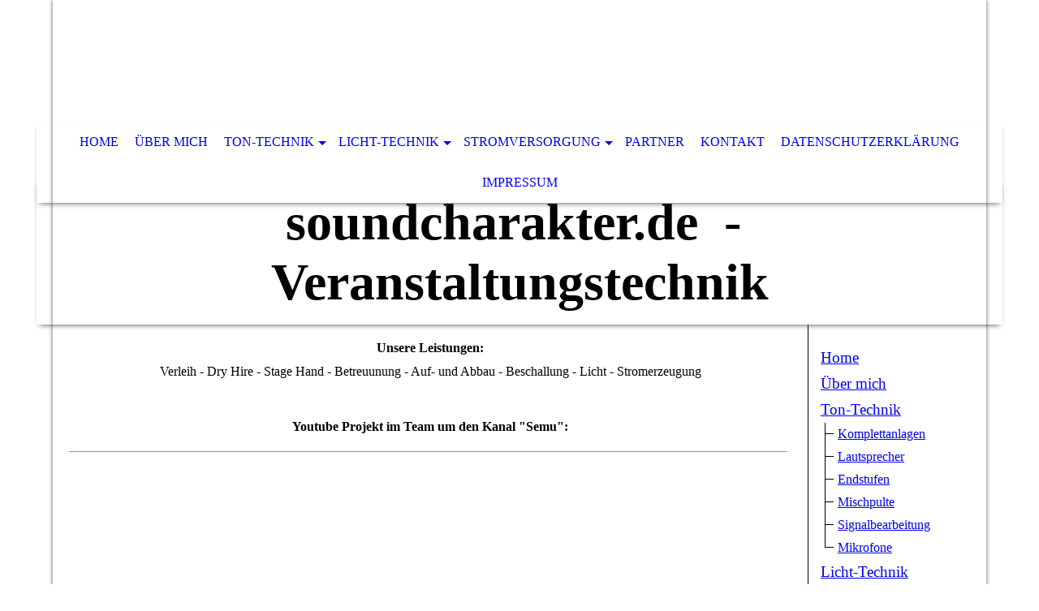

--- FILE ---
content_type: text/html; charset=utf-8
request_url: https://soundcharakter.de/
body_size: 37431
content:
<!DOCTYPE html><html><head><meta http-equiv="Content-Type" content="text/html; charset=UTF-8"><title>Soundcharakter - Veranstaltungstechnik - Hofheim - Ton Licht DJ Equipment</title><meta name="description" content="Equipment Verleih"><meta name="keywords" content="p.a. anlage beschallung tontechnik ton beleuchtung lichttechnik licht mischpult bass subwoofer topteil endstufe par led led-bar nebelmaschine schwarzlicht veranstaltungstechnik entertainment veranstaltungen veranstaltung veranstaltungsorganisation events shows festausstattung dekorationsservice hofheim taunus darmstadt semu"><link href="http://57766715.swh.strato-hosting.eu/Home/" rel="canonical"><meta content="Soundcharakter - Veranstaltungstechnik - Hofheim - Ton Licht DJ Equipment" property="og:title"><meta content="website" property="og:type"><meta content="http://57766715.swh.strato-hosting.eu/Home/" property="og:url"><script>
              window.beng = window.beng || {};
              window.beng.env = {
                language: "en",
                country: "US",
                mode: "deploy",
                context: "page",
                pageId: "000001234013",
                pageLanguage: "en",
                skeletonId: "",
                scope: "1726389",
                isProtected: false,
                navigationText: "Home",
                instance: "1",
                common_prefix: "https://strato-editor.com",
                design_common: "https://strato-editor.com/beng/designs/",
                design_template: "sys/cm_dh_068",
                path_design: "https://strato-editor.com/beng/designs/data/sys/cm_dh_068/",
                path_res: "https://strato-editor.com/res/",
                path_bengres: "https://strato-editor.com/beng/res/",
                masterDomain: "",
                preferredDomain: "",
                preprocessHostingUri: function(uri) {
                  
                    return uri || "";
                  
                },
                hideEmptyAreas: false
              };
            </script><script xmlns="http://www.w3.org/1999/xhtml" src="https://strato-editor.com/cm4all-beng-proxy/beng-proxy.js"></script><link xmlns="http://www.w3.org/1999/xhtml" rel="stylesheet" href="https://strato-editor.com/.cm4all/e/static/3rdparty/font-awesome/css/font-awesome.min.css"></link><link rel="stylesheet" type="text/css" href="https://strato-editor.com/.cm4all/res/static/libcm4all-js-widget/3.89.7/css/widget-runtime.css" />
<link rel="stylesheet" type="text/css" href="https://strato-editor.com/.cm4all/res/static/beng-editor/5.3.138/css/deploy.css" />
<link rel="stylesheet" type="text/css" href="https://strato-editor.com/.cm4all/res/static/libcm4all-js-widget/3.89.7/css/slideshow-common.css" />
<script src="https://strato-editor.com/.cm4all/res/static/jquery-1.7/jquery.js"></script><script src="https://strato-editor.com/.cm4all/res/static/prototype-1.7.3/prototype.js"></script><script src="https://strato-editor.com/.cm4all/res/static/jslib/1.4.1/js/legacy.js"></script><script src="https://strato-editor.com/.cm4all/res/static/libcm4all-js-widget/3.89.7/js/widget-runtime.js"></script>
<script src="https://strato-editor.com/.cm4all/res/static/libcm4all-js-widget/3.89.7/js/slideshow-common.js"></script>
<script src="https://strato-editor.com/.cm4all/res/static/beng-editor/5.3.138/js/deploy.js"></script>
<script type="text/javascript" src="https://strato-editor.com/.cm4all/uro/assets/js/uro-min.js"></script><meta name="viewport" content="width=device-width, initial-scale=1"><link rel="stylesheet" type="text/css" href="https://strato-editor.com/.cm4all/designs/static/sys/cm_dh_068/1767916852.8160775/css/main.css"><link rel="stylesheet" type="text/css" href="https://strato-editor.com/.cm4all/designs/static/sys/cm_dh_068/1767916852.8160775/css/responsive.css"><link rel="stylesheet" type="text/css" href="https://strato-editor.com/.cm4all/designs/static/sys/cm_dh_068/1767916852.8160775/css/cm-templates-global-style.css"><script type="text/javascript" language="javascript" src="https://strato-editor.com/.cm4all/designs/static/sys/cm_dh_068/1767916852.8160775/js/doubletaptogo.js"></script><script type="text/javascript" language="javascript" src="https://strato-editor.com/.cm4all/designs/static/sys/cm_dh_068/1767916852.8160775/js/cm_template-focus-point.js"></script><script type="text/javascript" language="javascript" src="https://strato-editor.com/.cm4all/designs/static/sys/cm_dh_068/1767916852.8160775/js/cm-templates-global-script.js"></script><!--[if IE]>
          <link rel="stylesheet" type="text/css" href="https://strato-editor.com/beng/designs/data/sys/cm_dh_068/
css/ie.css" />
        <![endif]--><!--[if lte IE 8]>
          <link rel="stylesheet" type="text/css" href="https://strato-editor.com/beng/designs/data/sys/cm_dh_068/
css/ie8.css" />
        <![endif]--><!--$Id: template.xsl 1832 2012-03-01 10:37:09Z dominikh $--><link href="/.cm4all/handler.php/vars.css?v=20230415125350" type="text/css" rel="stylesheet"><style type="text/css">.cm-logo {background-image: none;background-position: 0px 26px;
background-size: 126px 99px;
background-repeat: no-repeat;
      }</style><script type="text/javascript">window.cmLogoWidgetId = "STRATP_cm4all_com_widgets_Logo_7220426";
            window.cmLogoGetCommonWidget = function (){
                return new cm4all.Common.Widget({
            base    : "/index.php/",
            session : "",
            frame   : "",
            path    : "STRATP_cm4all_com_widgets_Logo_7220426"
        })
            };
            window.logoConfiguration = {
                "cm-logo-x" : "0",
        "cm-logo-y" : "26",
        "cm-logo-v" : "2.0",
        "cm-logo-w" : "126",
        "cm-logo-h" : "99",
        "cm-logo-di" : "sys/cm_dh_068",
        "cm-logo-u" : "public-service://0/",
        "cm-logo-k" : "/imported/logo_168_66219779.jpg",
        "cm-logo-bc" : "",
        "cm-logo-ln" : "",
        "cm-logo-ln$" : "",
        "cm-logo-hi" : true
        ,
        _logoBaseUrl : "\/.cm4all\/iproc.php\/imported\/logo_168_66219779.jpg\/scale_0_0\/",
        _logoPath : "logo_168_66219779.jpg"
        };
				document.observe('dom:loaded', function() {
					var containers = document.querySelectorAll("[cm_type=logo], [id=logo], .cm-logo");
          for (var i = 0; i < containers.length; i++) {
            var container = containers[i];
            if (container && window.beng && beng.env && beng.env.hideEmptyAreas) {
              if (beng.env.mode != "edit") {
                container.addClassName("cm_empty");
              } else {
                container.addClassName("cm_empty_editor");
              }
            }
          }
				});
			</script><link rel="icon" href="data:;base64,iVBORw0KGgo="/><style id="cm_table_styles">
      /*CM158ed7a7f7b22089cd6334678_begin*/
        #CM158ed7a7f7b22089cd6334678_div {
          margin: 0;
          padding: 0;
          
            width: 100%;
            max-width: 100%;
          
        }
        #CM158ed7a7f7b22089cd6334678 {
          border-spacing: 0px;
          
            width: 100%;
          
            margin: 10px -5px; 
            text-align: center;
          
            border-top: 1px solid #95967b;
            border-bottom: 1px solid #95967b;
            width: 100%;
          
        }
        #CM158ed7a7f7b22089cd6334678 tr.cm_table {
          
            vertical-align: middle;
          
        }
        #CM158ed7a7f7b22089cd6334678 td.cm_table {
            padding: 5px;
            
              border-bottom: 1px solid #95967b;
            
        }
        #CM158ed7a7f7b22089cd6334678 tr.cm_table.cm_firstrow td.cm_table {
          border-top: 0;
        }
        #CM158ed7a7f7b22089cd6334678 tr.cm_table.cm_lastrow td.cm_table {
          border-bottom: 0;
        }
        #CM158ed7a7f7b22089cd6334678 td.cm_table.cm_firstcol {
          border-left: 0;
        }
        #CM158ed7a7f7b22089cd6334678 td.cm_table.cm_lastcol {
          border-right: 0;
        }
      /*CM158ed7a7f7b22089cd6334678_end*/
    </style><style id="cm_background_queries"></style><script type="application/x-cm4all-cookie-consent" data-code=""></script></head><body ondrop="return false;" class=" device-desktop cm-deploy cm-deploy-342 cm-deploy-4x"><div class="cm-background" data-cm-qa-bg="image"></div><div class="cm-background-video" data-cm-qa-bg="video"></div><div class="cm-background-effects" data-cm-qa-bg="effect"></div><div class="noneditmode page_wrapper"><header id="head_wrapper"><div class="cm-kv-0 box cm_can_be_empty cm-template-keyvisual__media" id="keyvisual"></div><div class="cm-logo box cm_can_be_empty" id="logo_wrapper"> </div><div class="clearfix corner" id="navigation_wrapper"><nav class="navi" id="cm_navigation"><ul id="cm_mainnavigation"><li id="cm_navigation_pid_1234013" class="cm_current"><a title="Home" href="/Home/" class="cm_anchor">Home</a></li><li id="cm_navigation_pid_1254935"><a title="Über mich" href="/Ueber-mich/" class="cm_anchor">Über mich</a></li><li id="cm_navigation_pid_1234012" class="cm_has_subnavigation"><a title="Ton-Technik" href="/Ton-Technik/" class="cm_anchor">Ton-Technik</a><ul class="cm_subnavigation" id="cm_subnavigation_pid_1234012"><li id="cm_navigation_pid_3768279"><a title="Komplettanlagen" href="/Ton-Technik/Komplettanlagen/" class="cm_anchor">Komplettanlagen</a></li><li id="cm_navigation_pid_1238745"><a title="Lautsprecher" href="/Ton-Technik/Lautsprecher/" class="cm_anchor">Lautsprecher</a></li><li id="cm_navigation_pid_1238747"><a title="Endstufen" href="/Ton-Technik/Endstufen/" class="cm_anchor">Endstufen</a></li><li id="cm_navigation_pid_1238752"><a title="Mischpulte" href="/Ton-Technik/Mischpulte/" class="cm_anchor">Mischpulte</a></li><li id="cm_navigation_pid_1238754"><a title="Signalbearbeitung" href="/Ton-Technik/Signalbearbeitung/" class="cm_anchor">Signalbearbeitung</a></li><li id="cm_navigation_pid_1238748"><a title="Mikrofone" href="/Ton-Technik/Mikrofone/" class="cm_anchor">Mikrofone</a></li></ul></li><li id="cm_navigation_pid_1234011" class="cm_has_subnavigation"><a title="Licht-Technik" href="/Licht-Technik/" class="cm_anchor">Licht-Technik</a><ul class="cm_subnavigation" id="cm_subnavigation_pid_1234011"><li id="cm_navigation_pid_1238749"><a title="Licht (LED + Konventionell)" href="/Licht-Technik/Licht-LED-Konventionell/" class="cm_anchor">Licht (LED + Konventionell)</a></li><li id="cm_navigation_pid_1238750"><a title="Nebelmaschinen" href="/Licht-Technik/Nebelmaschinen/" class="cm_anchor">Nebelmaschinen</a></li><li id="cm_navigation_pid_1238751"><a title="Lichtsteuerung" href="/Licht-Technik/Lichtsteuerung/" class="cm_anchor">Lichtsteuerung</a></li></ul></li><li id="cm_navigation_pid_1275097" class="cm_has_subnavigation"><a title="Stromversorgung" href="/Stromversorgung/" class="cm_anchor">Stromversorgung</a><ul class="cm_subnavigation" id="cm_subnavigation_pid_1275097"><li id="cm_navigation_pid_1275098"><a title="Stromaggregate" href="/Stromversorgung/Stromaggregate/" class="cm_anchor">Stromaggregate</a></li><li id="cm_navigation_pid_1275099"><a title="Stromverteiler" href="/Stromversorgung/Stromverteiler/" class="cm_anchor">Stromverteiler</a></li></ul></li><li id="cm_navigation_pid_1238790"><a title="Partner" href="/Partner/" class="cm_anchor">Partner</a></li><li id="cm_navigation_pid_1234009"><a title="Kontakt" href="/Kontakt/" class="cm_anchor">Kontakt</a></li><li id="cm_navigation_pid_2332928"><a title="Datenschutzerklärung" href="/Datenschutzerklaerung/" class="cm_anchor">Datenschutzerklärung</a></li><li id="cm_navigation_pid_1234008"><a title="Impressum" href="/Impressum/" class="cm_anchor">Impressum</a></li></ul></nav></div><div class="corner cm_can_be_empty" id="title_wrapper"><div class="title cm_can_be_empty cm-templates-heading__title" id="title" style=""><strong>soundcharakter.de  -  Veranstaltungstechnik<br></strong></div><div class="subtitle cm_can_be_empty cm-templates-heading__subtitle" id="subtitle" style=""> </div></div></header><div id="container_content"><div class="cm-template-content" id="content_wrapper"><main class="content_main_dho cm-template-content__main cm-templates-text" data-cm-hintable="yes"><h1 style="text-align: center;"><strong>Unsere Leistungen:</strong></h1><p style="text-align: center;">Verleih - Dry Hire - Stage Hand - Betreuunung - Auf- und Abbau - Beschallung - Licht - Stromerzeugung <br></p><p style="text-align: center;"><br></p><h3 style="text-align: center;">Youtube Projekt im Team um den Kanal "Semu":<br></h3><div id="CM158ed7a7f7b22089cd6334678_div" style="overflow-x:auto;"><table id="CM158ed7a7f7b22089cd6334678" class="cm_table"><tbody class="cm_table"><tr class="cm_table cm_firstrow"><td class="cm_table cm_firstcol cm_lastcol"><div class="clearFloating" style="clear:both;height: 0px; width: auto;"></div><div id="widgetcontainer_STRATP_com_cm4all_wdn_social_Youtube_14836371" class="cm_widget com_cm4all_wdn_social_Youtube cm_widget_inline_block_center" style="width:574px; max-width:100%; "><div class="cm_widget_anchor"><a name="STRATP_com_cm4all_wdn_social_Youtube_14836371" id="widgetanchor_STRATP_com_cm4all_wdn_social_Youtube_14836371"><!--com.cm4all.wdn.social.Youtube--></a></div><a  class="cm4all-cookie-consent"   href="/index.php/;focus=STRATP_com_cm4all_wdn_social_Youtube_14836371&amp;frame=STRATP_com_cm4all_wdn_social_Youtube_14836371" data-wcid="com.cm4all.wdn.social.Youtube" data-wiid="STRATP_com_cm4all_wdn_social_Youtube_14836371" data-lazy="true" data-thirdparty="true" data-statistics="false" rel="nofollow" data-blocked="true"><!--STRATP_com_cm4all_wdn_social_Youtube_14836371--></a></div><p><br></p></td></tr><tr class="cm_table"><td class="cm_table cm_firstcol cm_lastcol"><div class="clearFloating" style="clear:both;height: 0px; width: auto;"></div><div id="widgetcontainer_STRATP_com_cm4all_wdn_social_Youtube_14836369" class="cm_widget com_cm4all_wdn_social_Youtube cm_widget_inline_block_center" style="width:574px; max-width:100%; "><div class="cm_widget_anchor"><a name="STRATP_com_cm4all_wdn_social_Youtube_14836369" id="widgetanchor_STRATP_com_cm4all_wdn_social_Youtube_14836369"><!--com.cm4all.wdn.social.Youtube--></a></div><a  class="cm4all-cookie-consent"   href="/index.php/;focus=STRATP_com_cm4all_wdn_social_Youtube_14836369&amp;frame=STRATP_com_cm4all_wdn_social_Youtube_14836369" data-wcid="com.cm4all.wdn.social.Youtube" data-wiid="STRATP_com_cm4all_wdn_social_Youtube_14836369" data-lazy="true" data-thirdparty="true" data-statistics="false" rel="nofollow" data-blocked="true"><!--STRATP_com_cm4all_wdn_social_Youtube_14836369--></a></div><p><br></p></td></tr><tr class="cm_table"><td class="cm_table cm_firstcol cm_lastcol"><div class="clearFloating" style="clear:both;height: 0px; width: auto;"></div><div id="widgetcontainer_STRATP_com_cm4all_wdn_social_Youtube_7488635" class="cm_widget com_cm4all_wdn_social_Youtube cm_widget_inline_block_center" style="width:574px; max-width:100%; "><div class="cm_widget_anchor"><a name="STRATP_com_cm4all_wdn_social_Youtube_7488635" id="widgetanchor_STRATP_com_cm4all_wdn_social_Youtube_7488635"><!--com.cm4all.wdn.social.Youtube--></a></div><a  class="cm4all-cookie-consent"   href="/index.php/;focus=STRATP_com_cm4all_wdn_social_Youtube_7488635&amp;frame=STRATP_com_cm4all_wdn_social_Youtube_7488635" data-wcid="com.cm4all.wdn.social.Youtube" data-wiid="STRATP_com_cm4all_wdn_social_Youtube_7488635" data-lazy="true" data-thirdparty="true" data-statistics="false" rel="nofollow" data-blocked="true"><!--STRATP_com_cm4all_wdn_social_Youtube_7488635--></a></div><p><br></p></td></tr><tr class="cm_table cm_lastrow"><td class="cm_table cm_firstcol cm_lastcol"><div class="clearFloating" style="clear:both;height: 0px; width: auto;"></div><div id="widgetcontainer_STRATP_com_cm4all_wdn_social_Youtube_7488530" class="cm_widget com_cm4all_wdn_social_Youtube cm_widget_inline_block_center" style="width:574px; max-width:100%; "><div class="cm_widget_anchor"><a name="STRATP_com_cm4all_wdn_social_Youtube_7488530" id="widgetanchor_STRATP_com_cm4all_wdn_social_Youtube_7488530"><!--com.cm4all.wdn.social.Youtube--></a></div><a  class="cm4all-cookie-consent"   href="/index.php/;focus=STRATP_com_cm4all_wdn_social_Youtube_7488530&amp;frame=STRATP_com_cm4all_wdn_social_Youtube_7488530" data-wcid="com.cm4all.wdn.social.Youtube" data-wiid="STRATP_com_cm4all_wdn_social_Youtube_7488530" data-lazy="true" data-thirdparty="true" data-statistics="false" rel="nofollow" data-blocked="true"><!--STRATP_com_cm4all_wdn_social_Youtube_7488530--></a></div><p><br></p></td></tr></tbody></table></div><div id="cm_bottom_clearer" style="clear: both;" contenteditable="false"></div></main></div><div class="cm-templates-sidebar-wrapper cm_can_be_empty" id="content_sidebar"><aside class="sidebar cm_can_be_empty" id="widgetbar_site_1" data-cm-hintable="yes"><div id="widgetcontainer_STRATP_cm4all_com_widgets_SitemapSites_7374304" class="
				    cm_widget_block
					cm_widget cm4all_com_widgets_SitemapSites cm_widget_block_center" style="width:100%; max-width:100%; "><div class="cm_widget_anchor"><a name="STRATP_cm4all_com_widgets_SitemapSites_7374304" id="widgetanchor_STRATP_cm4all_com_widgets_SitemapSites_7374304"><!--cm4all.com.widgets.SitemapSites--></a></div><div  style="width:100%;"><div><table style="border-collapse: collapse;"><tr><td colspan="21" rowspan="2" valign="middle" style="padding: 5px; "><a   href="/Home/" style="font-size:120%; ">Home</a></td></tr><tr><td></td></tr><tr><td colspan="21" rowspan="2" valign="middle" style="padding: 5px; "><a   href="/Ueber-mich/" style="font-size:120%; ">Über mich</a></td></tr><tr><td></td></tr><tr><td colspan="21" rowspan="2" valign="middle" style="padding: 5px; "><a   href="/Ton-Technik/" style="font-size:120%; ">Ton-Technik</a></td></tr><tr><td></td></tr><tr><td style="width: 10px; font-size: 50%; ">
					​
				</td><td style="width: 10px; border-left: solid 1px ; border-bottom: solid 1px ; font-size: 50%; ">
					​
				</td><td colspan="19" rowspan="2" valign="middle" style="padding: 5px; "><a   href="/Ton-Technik/Komplettanlagen/" style="">Komplettanlagen</a></td></tr><tr><td style="width: 10px; font-size: 50%; ">
					​
				</td><td style="width: 10px; border-left: solid 1px ; font-size: 50%; ">
					​
				</td><td></td></tr><tr><td style="width: 10px; font-size: 50%; ">
					​
				</td><td style="width: 10px; border-left: solid 1px ; border-bottom: solid 1px ; font-size: 50%; ">
					​
				</td><td colspan="19" rowspan="2" valign="middle" style="padding: 5px; "><a   href="/Ton-Technik/Lautsprecher/" style="">Lautsprecher</a></td></tr><tr><td style="width: 10px; font-size: 50%; ">
					​
				</td><td style="width: 10px; border-left: solid 1px ; font-size: 50%; ">
					​
				</td><td></td></tr><tr><td style="width: 10px; font-size: 50%; ">
					​
				</td><td style="width: 10px; border-left: solid 1px ; border-bottom: solid 1px ; font-size: 50%; ">
					​
				</td><td colspan="19" rowspan="2" valign="middle" style="padding: 5px; "><a   href="/Ton-Technik/Endstufen/" style="">Endstufen</a></td></tr><tr><td style="width: 10px; font-size: 50%; ">
					​
				</td><td style="width: 10px; border-left: solid 1px ; font-size: 50%; ">
					​
				</td><td></td></tr><tr><td style="width: 10px; font-size: 50%; ">
					​
				</td><td style="width: 10px; border-left: solid 1px ; border-bottom: solid 1px ; font-size: 50%; ">
					​
				</td><td colspan="19" rowspan="2" valign="middle" style="padding: 5px; "><a   href="/Ton-Technik/Mischpulte/" style="">Mischpulte</a></td></tr><tr><td style="width: 10px; font-size: 50%; ">
					​
				</td><td style="width: 10px; border-left: solid 1px ; font-size: 50%; ">
					​
				</td><td></td></tr><tr><td style="width: 10px; font-size: 50%; ">
					​
				</td><td style="width: 10px; border-left: solid 1px ; border-bottom: solid 1px ; font-size: 50%; ">
					​
				</td><td colspan="19" rowspan="2" valign="middle" style="padding: 5px; "><a   href="/Ton-Technik/Signalbearbeitung/" style="">Signalbearbeitung</a></td></tr><tr><td style="width: 10px; font-size: 50%; ">
					​
				</td><td style="width: 10px; border-left: solid 1px ; font-size: 50%; ">
					​
				</td><td></td></tr><tr><td style="width: 10px; font-size: 50%; ">
					​
				</td><td style="width: 10px; border-left: solid 1px ; border-bottom: solid 1px ; font-size: 50%; ">
					​
				</td><td colspan="19" rowspan="2" valign="middle" style="padding: 5px; "><a   href="/Ton-Technik/Mikrofone/" style="">Mikrofone</a></td></tr><tr><td style="width: 10px; font-size: 50%; ">
					​
				</td><td style="width: 10px; font-size: 50%; ">
					​
				</td><td></td></tr><tr><td colspan="21" rowspan="2" valign="middle" style="padding: 5px; "><a   href="/Licht-Technik/" style="font-size:120%; ">Licht-Technik</a></td></tr><tr><td></td></tr><tr><td style="width: 10px; font-size: 50%; ">
					​
				</td><td style="width: 10px; border-left: solid 1px ; border-bottom: solid 1px ; font-size: 50%; ">
					​
				</td><td colspan="19" rowspan="2" valign="middle" style="padding: 5px; "><a   href="/Licht-Technik/Licht-LED-Konventionell/" style="">Licht (LED + Konventionell)</a></td></tr><tr><td style="width: 10px; font-size: 50%; ">
					​
				</td><td style="width: 10px; border-left: solid 1px ; font-size: 50%; ">
					​
				</td><td></td></tr><tr><td style="width: 10px; font-size: 50%; ">
					​
				</td><td style="width: 10px; border-left: solid 1px ; border-bottom: solid 1px ; font-size: 50%; ">
					​
				</td><td colspan="19" rowspan="2" valign="middle" style="padding: 5px; "><a   href="/Licht-Technik/Nebelmaschinen/" style="">Nebelmaschinen</a></td></tr><tr><td style="width: 10px; font-size: 50%; ">
					​
				</td><td style="width: 10px; border-left: solid 1px ; font-size: 50%; ">
					​
				</td><td></td></tr><tr><td style="width: 10px; font-size: 50%; ">
					​
				</td><td style="width: 10px; border-left: solid 1px ; border-bottom: solid 1px ; font-size: 50%; ">
					​
				</td><td colspan="19" rowspan="2" valign="middle" style="padding: 5px; "><a   href="/Licht-Technik/Lichtsteuerung/" style="">Lichtsteuerung</a></td></tr><tr><td style="width: 10px; font-size: 50%; ">
					​
				</td><td style="width: 10px; font-size: 50%; ">
					​
				</td><td></td></tr><tr><td colspan="21" rowspan="2" valign="middle" style="padding: 5px; "><a   href="/Stromversorgung/" style="font-size:120%; ">Stromversorgung</a></td></tr><tr><td></td></tr><tr><td style="width: 10px; font-size: 50%; ">
					​
				</td><td style="width: 10px; border-left: solid 1px ; border-bottom: solid 1px ; font-size: 50%; ">
					​
				</td><td colspan="19" rowspan="2" valign="middle" style="padding: 5px; "><a   href="/Stromversorgung/Stromaggregate/" style="">Stromaggregate</a></td></tr><tr><td style="width: 10px; font-size: 50%; ">
					​
				</td><td style="width: 10px; border-left: solid 1px ; font-size: 50%; ">
					​
				</td><td></td></tr><tr><td style="width: 10px; font-size: 50%; ">
					​
				</td><td style="width: 10px; border-left: solid 1px ; border-bottom: solid 1px ; font-size: 50%; ">
					​
				</td><td colspan="19" rowspan="2" valign="middle" style="padding: 5px; "><a   href="/Stromversorgung/Stromverteiler/" style="">Stromverteiler</a></td></tr><tr><td style="width: 10px; font-size: 50%; ">
					​
				</td><td style="width: 10px; font-size: 50%; ">
					​
				</td><td></td></tr><tr><td colspan="21" rowspan="2" valign="middle" style="padding: 5px; "><a   href="/Partner/" style="font-size:120%; ">Partner</a></td></tr><tr><td></td></tr><tr><td colspan="21" rowspan="2" valign="middle" style="padding: 5px; "><a   href="/Kontakt/" style="font-size:120%; ">Kontakt</a></td></tr><tr><td></td></tr><tr><td colspan="21" rowspan="2" valign="middle" style="padding: 5px; "><a   href="/Datenschutzerklaerung/" style="font-size:120%; ">Datenschutzerklärung</a></td></tr><tr><td></td></tr><tr><td colspan="21" rowspan="2" valign="middle" style="padding: 5px; "><a   href="/Impressum/" style="font-size:120%; ">Impressum</a></td></tr><tr><td></td></tr></table></div></div></div><p><br></p></aside><aside class="sidebar cm_can_be_empty" id="widgetbar_page_1" data-cm-hintable="yes"><p> </p></aside><aside class="sidebar cm_can_be_empty" id="widgetbar_site_2" data-cm-hintable="yes"><p><br></p></aside><aside class="sidebar cm_can_be_empty" id="widgetbar_page_2" data-cm-hintable="yes"><p> </p></aside></div><div class="cm-templates-footer cm_can_be_empty corner" id="footer_wrapper"><footer class="cm_can_be_empty" id="footer" data-cm-hintable="yes"><a href="mailto:info%40soundcharakter.de?subject=Anfrage%20%C3%BCber%20soundcharakter.de&amp;body=Guten%20Tag%2C%0A%0A-%20Art%20der%20Veranstaltung%20%3F%0A-%20Zeitraum%20der%20Veranstaltung%20%3F%0A-%20Was%20wird%20ben%C3%B6tigt%20%3F%0A-%20Meine%20Telefonnummer%20f%C3%BCr%20R%C3%BCckfragen%3A%20" class="cm_anchor">Kontakt  -  E-Mail: info@soundcharakter.de  oder  Mobil: 0151 70096316 (MO-fR 17:00-22:00 Uhr oder Sa-SO 10:00-18:00 UHR) <br></a></footer></div></div></div><div class="cm_widget_anchor"><a name="STRATP_cm4all_com_widgets_CookiePolicy_7220428" id="widgetanchor_STRATP_cm4all_com_widgets_CookiePolicy_7220428"><!--cm4all.com.widgets.CookiePolicy--></a></div><div style="display:none" class="cm-wp-container cm4all-cookie-policy-placeholder-template"><div class="cm-wp-header"><h4 class="cm-wp-header__headline">Externe Inhalte</h4><p class="cm-wp-header__text">Die an dieser Stelle vorgesehenen Inhalte können aufgrund Ihrer aktuellen <a class="cm-wp-header__link" href="#" onclick="openCookieSettings();return false;">Cookie-Einstellungen</a> nicht angezeigt werden.</p></div><div class="cm-wp-content"><div class="cm-wp-content__control"><label aria-checked="false" role="switch" tabindex="0" class="cm-wp-content-switcher"><input tabindex="-1" type="checkbox" class="cm-wp-content-switcher__checkbox" /><span class="cm-wp-content-switcher__label">Drittanbieter-Inhalte</span></label></div><p class="cm-wp-content__text">Diese Webseite bietet möglicherweise Inhalte oder Funktionalitäten an, die von Drittanbietern eigenverantwortlich zur Verfügung gestellt werden. Diese Drittanbieter können eigene Cookies setzen, z.B. um die Nutzeraktivität zu verfolgen oder ihre Angebote zu personalisieren und zu optimieren.</p></div></div><div aria-labelledby="cookieSettingsDialogTitle" role="dialog" style="position: fixed;" class="cm-cookie-container cm-hidden" id="cookieSettingsDialog"><div class="cm-cookie-header"><h4 id="cookieSettingsDialogTitle" class="cm-cookie-header__headline">Cookie-Einstellungen</h4><div autofocus="autofocus" tabindex="0" role="button" class="cm-cookie-header__close-button" title="Schließen"></div></div><div aria-describedby="cookieSettingsDialogContent" class="cm-cookie-content"><p id="cookieSettingsDialogContent" class="cm-cookie-content__text">Diese Webseite verwendet Cookies, um Besuchern ein optimales Nutzererlebnis zu bieten. Bestimmte Inhalte von Drittanbietern werden nur angezeigt, wenn die entsprechende Option aktiviert ist. Die Datenverarbeitung kann dann auch in einem Drittland erfolgen. Weitere Informationen hierzu in der Datenschutzerklärung.</p><div class="cm-cookie-content__controls"><div class="cm-cookie-controls-container"><div class="cm-cookie-controls cm-cookie-controls--essential"><div class="cm-cookie-flex-wrapper"><label aria-details="cookieSettingsEssentialDetails" aria-labelledby="cookieSettingsEssentialLabel" aria-checked="true" role="switch" tabindex="0" class="cm-cookie-switch-wrapper"><input tabindex="-1" id="cookieSettingsEssential" type="checkbox" disabled="disabled" checked="checked" /><span></span></label><div class="cm-cookie-expand-wrapper"><span id="cookieSettingsEssentialLabel">Technisch notwendige</span><div tabindex="0" aria-controls="cookieSettingsEssentialDetails" aria-expanded="false" role="button" class="cm-cookie-content-expansion-button" title="Erweitern / Zuklappen"></div></div></div><div class="cm-cookie-content-expansion-text" id="cookieSettingsEssentialDetails">Diese Cookies sind zum Betrieb der Webseite notwendig, z.B. zum Schutz vor Hackerangriffen und zur Gewährleistung eines konsistenten und der Nachfrage angepassten Erscheinungsbilds der Seite.</div></div><div class="cm-cookie-controls cm-cookie-controls--statistic"><div class="cm-cookie-flex-wrapper"><label aria-details="cookieSettingsStatisticsDetails" aria-labelledby="cookieSettingsStatisticsLabel" aria-checked="false" role="switch" tabindex="0" class="cm-cookie-switch-wrapper"><input tabindex="-1" id="cookieSettingsStatistics" type="checkbox" /><span></span></label><div class="cm-cookie-expand-wrapper"><span id="cookieSettingsStatisticsLabel">Analytische</span><div tabindex="0" aria-controls="cookieSettingsStatisticsDetails" aria-expanded="false" role="button" class="cm-cookie-content-expansion-button" title="Erweitern / Zuklappen"></div></div></div><div class="cm-cookie-content-expansion-text" id="cookieSettingsStatisticsDetails">Diese Cookies werden verwendet, um das Nutzererlebnis weiter zu optimieren. Hierunter fallen auch Statistiken, die dem Webseitenbetreiber von Drittanbietern zur Verfügung gestellt werden, sowie die Ausspielung von personalisierter Werbung durch die Nachverfolgung der Nutzeraktivität über verschiedene Webseiten.</div></div><div class="cm-cookie-controls cm-cookie-controls--third-party"><div class="cm-cookie-flex-wrapper"><label aria-details="cookieSettingsThirdpartyDetails" aria-labelledby="cookieSettingsThirdpartyLabel" aria-checked="false" role="switch" tabindex="0" class="cm-cookie-switch-wrapper"><input tabindex="-1" id="cookieSettingsThirdparty" type="checkbox" /><span></span></label><div class="cm-cookie-expand-wrapper"><span id="cookieSettingsThirdpartyLabel">Drittanbieter-Inhalte</span><div tabindex="0" aria-controls="cookieSettingsThirdpartyDetails" aria-expanded="false" role="button" class="cm-cookie-content-expansion-button" title="Erweitern / Zuklappen"></div></div></div><div class="cm-cookie-content-expansion-text" id="cookieSettingsThirdpartyDetails">Diese Webseite bietet möglicherweise Inhalte oder Funktionalitäten an, die von Drittanbietern eigenverantwortlich zur Verfügung gestellt werden. Diese Drittanbieter können eigene Cookies setzen, z.B. um die Nutzeraktivität zu verfolgen oder ihre Angebote zu personalisieren und zu optimieren.</div></div></div><div class="cm-cookie-content-button"><div tabindex="0" role="button" onclick="rejectAllCookieTypes(); setTimeout(saveCookieSettings, 400);" class="cm-cookie-button cm-cookie-content-button--reject-all"><span>Ablehnen</span></div><div tabindex="0" role="button" onclick="selectAllCookieTypes(); setTimeout(saveCookieSettings, 400);" class="cm-cookie-button cm-cookie-content-button--accept-all"><span>Alle akzeptieren</span></div><div tabindex="0" role="button" onclick="saveCookieSettings();" class="cm-cookie-button cm-cookie-content-button--save"><span>Speichern</span></div></div></div></div><div class="cm-cookie-footer"><a    href="/Datenschutzerklaerung/index.php/" class="cm-cookie-footer__link">Mehr Informationen in der Datenschutzerklärung:</a></div></div><script type="text/javascript">
      Common.loadCss("/.cm4all/widgetres.php/cm4all.com.widgets.CookiePolicy/show.css?v=3.3.38");
    </script><script data-tracking="true" data-cookie-settings-enabled="true" src="/.cm4all/widgetres.php/cm4all.com.widgets.CookiePolicy/show.js?v=3.3.38" defer="defer" id="cookieSettingsScript"></script><noscript ><div style="position:absolute;bottom:0;" id="statdiv"><img alt="" height="1" width="1" src="https://strato-editor.com/.cm4all/_pixel.img?site=1792536-AMwPDpB5&amp;page=pid_1234013&amp;path=%2FHome%2Findex.php%2F&amp;nt=Home"/></div></noscript><script  type="text/javascript">//<![CDATA[
            document.body.insertAdjacentHTML('beforeend', '<div style="position:absolute;bottom:0;" id="statdiv"><img alt="" height="1" width="1" src="https://strato-editor.com/.cm4all/_pixel.img?site=1792536-AMwPDpB5&amp;page=pid_1234013&amp;path=%2FHome%2Findex.php%2F&amp;nt=Home&amp;domain='+escape(document.location.hostname)+'&amp;ref='+escape(document.referrer)+'"/></div>');
        //]]></script><div xmlns="http://www.w3.org/1999/xhtml" class="cm-smart-access-button"><div class="scaler"><i class="fa fa-th" aria-hidden="true"></i></div></div><div xmlns="http://www.w3.org/1999/xhtml" class="cm-smart-access-menu num-buttons-2"><div class="protector"></div><div class="tiles"><a href="mailto:info@soundcharakter.de" target=""><div class="tile mail"><div class="icon"><i class="fa fa-mail" aria-hidden="true"></i></div><div class="title">E-Mail</div></div></a><a href="tel:015170096316" target=""><div class="tile call"><div class="icon"><i class="fa fa-call" aria-hidden="true"></i></div><div class="title">Anruf</div></div></a></div></div><div style="display: none;" id="keyvisualWidgetVideosContainer"></div><style type="text/css">.cm-kv-0-1 {
background-color: ;
background-image: url("/.cm4all/iproc.php/imported/IMG_2265.JPG/scale_0_0/IMG_2265.JPG");
background-position: -362px -270px;
background-size: 1785px 1339px;
background-repeat: no-repeat;
}
.cm-kv-0-2 {
background-color: ;
background-image: url("/.cm4all/iproc.php/imported/IMG_2266.JPG/scale_0_0/IMG_2266.JPG");
background-position: -386px -370px;
background-size: 1775px 1331px;
background-repeat: no-repeat;
}
.cm-kv-0-3 {
background-color: ;
background-image: url("/.cm4all/iproc.php/imported/IMG_2267.JPG/scale_0_0/IMG_2267.JPG");
background-position: -393px -415px;
background-size: 1830px 1373px;
background-repeat: no-repeat;
}
.cm-kv-0-4 {
background-color: ;
background-image: url("/.cm4all/iproc.php/imported/IMG_2268.JPG/scale_0_0/IMG_2268.JPG");
background-position: -379px -236px;
background-size: 1790px 1343px;
background-repeat: no-repeat;
}
</style><style type="text/css">
			#keyvisual {
				overflow: hidden;
			}
			.kv-video-wrapper {
				width: 100%;
				height: 100%;
				position: relative;
			}
			</style><script type="text/javascript">
				jQuery(document).ready(function() {
					function moveTempVideos(slideshow, isEditorMode) {
						var videosContainer = document.getElementById('keyvisualWidgetVideosContainer');
						if (videosContainer) {
							while (videosContainer.firstChild) {
								var div = videosContainer.firstChild;
								var divPosition = div.className.substring('cm-kv-0-tempvideo-'.length);
								if (isEditorMode && parseInt(divPosition) > 1) {
									break;
								}
								videosContainer.removeChild(div);
								if (div.nodeType == Node.ELEMENT_NODE) {
									var pos = '';
									if (slideshow) {
										pos = '-' + divPosition;
									}
									var kv = document.querySelector('.cm-kv-0' + pos);
									if (kv) {
										if (!slideshow) {
											var wrapperDiv = document.createElement("div"); 
											wrapperDiv.setAttribute("class", "kv-video-wrapper");
											kv.insertBefore(wrapperDiv, kv.firstChild);
											kv = wrapperDiv;
										}
										while (div.firstChild) {
											kv.appendChild(div.firstChild);
										}
										if (!slideshow) {
											break;
										}
									}
								}
							}
						}
					}

					function kvClickAction(mode, href) {
						if (mode == 'internal') {
							if (!window.top.syntony || !/_home$/.test(window.top.syntony.bifmState)) {
								window.location.href = href;
							}
						} else if (mode == 'external') {
							var a = document.createElement('a');
							a.href = href;
							a.target = '_blank';
							a.rel = 'noreferrer noopener';
							a.click();
						}
					}

					var keyvisualElement = jQuery("[cm_type=keyvisual]");
					if(keyvisualElement.length == 0){
						keyvisualElement = jQuery("#keyvisual");
					}
					if(keyvisualElement.length == 0){
						keyvisualElement = jQuery("[class~=cm-kv-0]");
					}
				
						keyvisualElement.attr("role", "img");
						keyvisualElement.attr("tabindex", "0");
						keyvisualElement.attr("aria-label", "hauptgrafik");
					
					cm4all.slides.createHTML(keyvisualElement, [
						
				'<div class="cm-kv-0-1 cm-slides-addon" style="width:100%;height:100%;"></div>'
			,
				'<div class="cm-kv-0-2 cm-slides-addon" style="width:100%;height:100%;"></div>'
			,
				'<div class="cm-kv-0-3 cm-slides-addon" style="width:100%;height:100%;"></div>'
			,
				'<div class="cm-kv-0-4 cm-slides-addon" style="width:100%;height:100%;"></div>'
			
					]);
					moveTempVideos(true, false);
					cm4all.slides.createInstance(keyvisualElement, {
						effect : "cycleFade",
						effectDuration : 1,
						imageDuration : 0,
						showProgress : false,
						showArrows : false,
						showDots : false
					});
					cm4all.slides.instance.onShow = function(slide) {
						var video = slide.querySelector("video");
						if (video) {
							video.play();
						}
					};
					cm4all.slides.instance.onHide = function(slide) {
						var video = slide.querySelector("video");
						if (video) {
							video.pause();
							video.currentTime = 0;
						}
					};
					var imageRing = cm4all.slides.instance.imageRing;
					
					var firstSlide = imageRing && imageRing._array[0];
					
					if (firstSlide) {
						var firstVideo = firstSlide.querySelector("video");
						if (firstVideo) {
							firstVideo.play();
						}
					}
				
			});
		</script></body></html>


--- FILE ---
content_type: text/html; charset=UTF-8
request_url: https://soundcharakter.de/index.php/;focus=STRATP_com_cm4all_wdn_social_Youtube_14836371&frame=STRATP_com_cm4all_wdn_social_Youtube_14836371
body_size: 818
content:
<script type="text/javascript">
window.cm4all.widgets.register( '/index.php/', '', 'STRATP_com_cm4all_wdn_social_Youtube_14836371', 'STRATP_com_cm4all_wdn_social_Youtube_14836371');
</script>
		<script>
	window.cm4all.widgets[ 'STRATP_com_cm4all_wdn_social_Youtube_14836371'].ready = (function() {
		var deferred = jQuery.Deferred().resolveWith( window.cm4all.widgets[ 'STRATP_com_cm4all_wdn_social_Youtube_14836371']);
		var ready = function ready( handler) {
			deferred.done( handler);
		};
		return deferred.promise( ready);
	})();
</script>  <div
      style="
        position: relative;
        padding-bottom: 56%;
      ">
    <iframe
        src="https://www.youtube.com/embed/b5Z89FdKals?feature=oembed"
        scrolling="no"
        frameborder="no"
        allowfullscreen="true"
        style="
          width: 100%;
          height: 100%;
          position: absolute;
          top: 0;
          left: 0;
        "></iframe>
  </div>
  